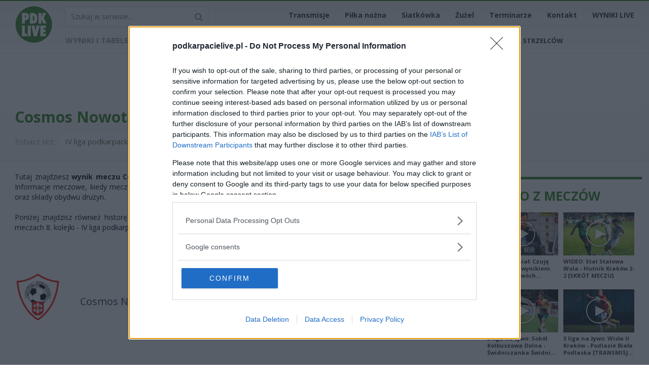

--- FILE ---
content_type: text/html; charset=UTF-8
request_url: https://www.podkarpacielive.pl/mecz/114231,cosmos-nowotaniec-vs-izolator-boguchwala
body_size: 12940
content:
<!DOCTYPE html>
<html lang="pl">
<head>
    <title>Cosmos Nowotaniec - Izolator Boguchwała – wynik, strzelcy, składy, informacje o meczu</title>
    <meta charset="utf-8"/>
    <meta name="description" content="Piłka nożna na Podkarpaciu, siatkówka, żużel, koszykówka - sport na Podkarpaciu. Wyniki, statystyki, strzelcy i analizy meczów. Informacje i relacje, transmisje, relacje na żywo, transfery."/>
    <meta name="keywords" content="piłka nożna, żużel, sport, siatkówka, koszykówka, Podkarpacie, 2 liga, Stal Rzeszów, Stal Mielec, Asseco Resovia, 3 liga grupa IV, 4 liga podkarpacka, transmisje na żywo, relacje live, wyniki piłka podkarpacie, podkarpacki sport, wyniki na żywo, Miasto Szkła Krosno, Developres Rzeszów, SPR Stal Mielec, Wilki Krosno, Siarka Tarnobrzeg, Wisłoka Dębica"/>
	<link rel="canonical" href="https://www.podkarpacielive.pl/mecz/114231,cosmos-nowotaniec-vs-izolator-boguchwala">
	
    <meta name="robots" content="index,follow"/>
    <meta name="google-site-verification" content="kkTxayzaDEL3lzqFnlqPic9IjnGmkguJUwG-h6rOxMQ"/>
    <meta name="viewport" content="width=device-width,initial-scale=1.0"/>
            <link rel="preload"
          href="https://fonts.googleapis.com/css?family=Open+Sans:300,400,600,700,800&subset=latin,latin-ext" as="style"
          onload="this.onload=null;this.rel='stylesheet'">
    <noscript>
        <link rel="stylesheet"
              href="https://fonts.googleapis.com/css?family=Open+Sans:300,400,600,700,800&subset=latin,latin-ext">
    </noscript>
    <link href="/css/bootstrap.min.css" type="text/css" rel="stylesheet"/>
    <link href="/css/styles.min.css?v8" type="text/css" rel="stylesheet"/>
            <script type="text/javascript" src="/js/jquery.js"></script>
    <script>
        // Lazy-load Google Ads scripts
        document.addEventListener('DOMContentLoaded', function () {
            var adsScript = document.createElement('script');
            adsScript.src = "https://pagead2.googlesyndication.com/pagead/js/adsbygoogle.js";
            adsScript.async = true;
            adsScript.onload = function () {
                (adsbygoogle = window.adsbygoogle || []).push({
                    google_ad_client: "ca-pub-6226742185955336",
                    enable_page_level_ads: true
                });
            };
            document.head.appendChild(adsScript);
        });
    </script>

    <!-- InMobi Choice. Consent Manager Tag v3.0 (for TCF 2.2) -->
    <script type="text/javascript" async=true>
        (function () {
            var host = window.location.hostname;
            var element = document.createElement('script');
            var firstScript = document.getElementsByTagName('script')[0];
            var url = 'https://cmp.inmobi.com'
                .concat('/choice/', 'J2khruKrbf5e1', '/', host, '/choice.js?tag_version=V3');
            var uspTries = 0;
            var uspTriesLimit = 3;
            element.async = true;
            element.type = 'text/javascript';
            element.src = url;

            firstScript.parentNode.insertBefore(element, firstScript);

            function makeStub() {
                var TCF_LOCATOR_NAME = '__tcfapiLocator';
                var queue = [];
                var win = window;
                var cmpFrame;

                function addFrame() {
                    var doc = win.document;
                    var otherCMP = !!(win.frames[TCF_LOCATOR_NAME]);

                    if (!otherCMP) {
                        if (doc.body) {
                            var iframe = doc.createElement('iframe');

                            iframe.style.cssText = 'display:none';
                            iframe.name = TCF_LOCATOR_NAME;
                            doc.body.appendChild(iframe);
                        } else {
                            setTimeout(addFrame, 5);
                        }
                    }
                    return !otherCMP;
                }

                function tcfAPIHandler() {
                    var gdprApplies;
                    var args = arguments;

                    if (!args.length) {
                        return queue;
                    } else if (args[0] === 'setGdprApplies') {
                        if (
                            args.length > 3 &&
                            args[2] === 2 &&
                            typeof args[3] === 'boolean'
                        ) {
                            gdprApplies = args[3];
                            if (typeof args[2] === 'function') {
                                args[2]('set', true);
                            }
                        }
                    } else if (args[0] === 'ping') {
                        var retr = {
                            gdprApplies: gdprApplies,
                            cmpLoaded: false,
                            cmpStatus: 'stub'
                        };

                        if (typeof args[2] === 'function') {
                            args[2](retr);
                        }
                    } else {
                        if (args[0] === 'init' && typeof args[3] === 'object') {
                            args[3] = Object.assign(args[3], {
                                tag_version: 'V3'
                            });
                        }
                        queue.push(args);
                    }
                }

                function postMessageEventHandler(event) {
                    var msgIsString = typeof event.data === 'string';
                    var json = {};

                    try {
                        if (msgIsString) {
                            json = JSON.parse(event.data);
                        } else {
                            json = event.data;
                        }
                    } catch (ignore) {
                    }

                    var payload = json.__tcfapiCall;

                    if (payload) {
                        window.__tcfapi(
                            payload.command,
                            payload.version,
                            function (retValue, success) {
                                var returnMsg = {
                                    __tcfapiReturn: {
                                        returnValue: retValue,
                                        success: success,
                                        callId: payload.callId
                                    }
                                };
                                if (msgIsString) {
                                    returnMsg = JSON.stringify(returnMsg);
                                }
                                if (event && event.source && event.source.postMessage) {
                                    event.source.postMessage(returnMsg, '*');
                                }
                            },
                            payload.parameter
                        );
                    }
                }

                while (win) {
                    try {
                        if (win.frames[TCF_LOCATOR_NAME]) {
                            cmpFrame = win;
                            break;
                        }
                    } catch (ignore) {
                    }

                    if (win === window.top) {
                        break;
                    }
                    win = win.parent;
                }
                if (!cmpFrame) {
                    addFrame();
                    win.__tcfapi = tcfAPIHandler;
                    win.addEventListener('message', postMessageEventHandler, false);
                }
            };

            makeStub();

            var uspStubFunction = function () {
                var arg = arguments;
                if (typeof window.__uspapi !== uspStubFunction) {
                    setTimeout(function () {
                        if (typeof window.__uspapi !== 'undefined') {
                            window.__uspapi.apply(window.__uspapi, arg);
                        }
                    }, 500);
                }
            };

            var checkIfUspIsReady = function () {
                uspTries++;
                if (window.__uspapi === uspStubFunction && uspTries < uspTriesLimit) {
                    console.warn('USP is not accessible');
                } else {
                    clearInterval(uspInterval);
                }
            };

            if (typeof window.__uspapi === 'undefined') {
                window.__uspapi = uspStubFunction;
                var uspInterval = setInterval(checkIfUspIsReady, 6000);
            }

        })();
    </script>
    <!-- End InMobi Choice. Consent Manager Tag v3.0 (for TCF 2.2) -->
    <script src="https://cdn.questvert.pl/publishers/9672d247-2679-4667-ac8f-a4279d510d7d/qpscript.js"
            async=""></script>

    <script type="text/javascript" src="https://lib.wtg-ads.com/lib.min.js" defer></script>
    <style type="text/css">
        .wst {
            width: 43px;
            position: absolute;
            top: 11px;
            left: 43px;
        }

        @media all and (max-width: 850px) {
            .wst {
                top: 2px;
                left: 17px;
            }
        }
    </style>
    <!-- Google Tag Manager -->
    <script>
        document.addEventListener("DOMContentLoaded", function () {
            (function (w, d, s, l, i) {
                try {
                    if (!document.querySelector('body div.wrapper div.header div div.tags')) {
                        return;
                    }

                    w[l] = w[l] || [];
                    w[l].push({
                        'gtm.start':
                            new Date().getTime(), event: 'gtm.js'
                    });
                    var f = d.getElementsByTagName(s)[0];
                    if (!f || !f.parentNode) {
                        return;
                    }

                    var j = d.createElement(s), dl = l != 'dataLayer' ? '&l=' + l : '';
                    j.async = true;
                    j.src =
                        'https://www.googletagmanager.com/gtm.js?id=' + i + dl;
                    f.parentNode.insertBefore(j, f);
                } catch (error) {
                }
            })(window, document, 'script', 'dataLayer', 'GTM-P9XPKR3');
        });
    </script>
    <!-- End Google Tag Manager -->
    <script async src="https://securepubads.g.doubleclick.net/tag/js/gpt.js"></script>

</head>


<body >
<!-- Google Tag Manager (noscript) -->
<noscript>
    <iframe src="https://www.googletagmanager.com/ns.html?id=GTM-P9XPKR3"
            height="0" width="0" style="display:none;visibility:hidden"></iframe>
</noscript>
<!-- End Google Tag Manager (noscript) -->

<script type="text/javascript">
    (function (i, s, o, g, r, a, m) {
        i['GoogleAnalyticsObject'] = r;
        i[r] = i[r] || function () {
            (i[r].q = i[r].q || []).push(arguments)
        }, i[r].l = 1 * new Date();
        a = s.createElement(o),
            m = s.getElementsByTagName(o)
                [0];
        a.async = 1;
        a.src = g;
        m.parentNode.insertBefore(a, m)
    })(window, document, 'script', '//www.google-analytics.com/analytics.js', 'ga');

    ga('provide', 'adblockTracker', function (tracker, opts) {
        var ad = document.createElement('ins');
        ad.className = 'AdSense';
        ad.style.display = 'block';
        ad.style.position = 'absolute';
        ad.style.top = '-1px';
        ad.style.height = '1px';
        document.body.appendChild(ad);
        tracker.set('dimension' + opts.dimensionIndex, !ad.clientHeight);
        document.body.removeChild(ad);
    });

    ga('require', 'adblockTracker', {dimensionIndex: 1});
    ga('send', 'pageview');
</script>


<header>
    <div class="gradient">
        <div class="container first">
            <div id="menu_open"><i class="icon-menu"></i></div>
            <div id="logo">
                <a href="https://www.podkarpacielive.pl/" aria-label="Logo">
					<img src="/img/logo.png" alt="PodkarpacieLIVE" width="75" height="75">
                                    </a>
            </div>

            <!-- <img src="/img/wst.png" class="wst"> -->

            <nav id="primary_menu">
                <form id="search" action="/pl/wydarzenia" method="GET">
                    <input name="s" placeholder="Szukaj w serwisie..."/>
                    <button type="submit" aria-label="Wyszukaj"><i class="icon icon-search"></i></button>
                </form>

                <ul>
                    <li><a href="/pl/wydarzenia?tag=transmisje na żywo" aria-label="Transmisje">Transmisje</a></li>
                    <li><a href="/pl/wydarzenia?tag=piłka nożna" aria-label="Piłka nożna">Piłka nożna</a></li>
                    <li><a href="/pl/wydarzenia?tag=siatkówka" aria-label="Siatkówka">Siatkówka</a></li>
                    <li><a href="/pl/wydarzenia?tag=zuzel" aria-label="Żużel">Żużel</a></li>
                    <li><a href="/terminarze/" aria-label="Terminarze">Terminarze</a></li>
                    <li><a href="/pl/kontakt" aria-label="Kontakt">Kontakt</a></li>
                    <li><a href="https://polskieligi.net/" aria-label="WYNIKI LIVE">WYNIKI LIVE</a></li>
                </ul>

                <div class="clear"></div>
                <div class="container container_results">
                    <div class="submenu submenu_results">
                        <p>Wyniki i tabele</p>
                        <ul class="list">
                            <li><a href="/ekstraklasa" aria-label="Ekstraklasa">Ekstraklasa</a></li>
                            <li><a href="/i-liga" aria-label="1 liga">1 liga</a></li>
                            <li><a href="/ii-liga" aria-label="2 liga">2 liga</a></li>
                            <li><a href="/iii-liga-gr-iv" aria-label="3 liga">3 liga</a></li>
                            <li><a href="/iv-liga-podkarpacka" aria-label="4 liga">4 liga</a></li>
                            <li><a href="/debica" aria-label="Dębica">Dębica</a></li>
                            <li><a href="/jaroslaw" aria-label="Jarosław">Jarosław</a></li>
                            <li><a href="/krosno" aria-label="Krosno">Krosno</a></li>
                            <li><a href="/rzeszow" aria-label="Rzeszów">Rzeszów</a></li>
                            <li><a href="/stalowa-wola" aria-label="Stalowa Wola">Stalowa Wola</a></li>
							<li><a href="/centralna-liga-juniorow" aria-label="Centralna Liga Juniorów">CLJ U-19</a></li>
							<li><strong><a href="https://www.podkarpacielive.pl/pl/wydarzenia/48315,najlepsi-strzelcy-od-ekstraklasy-do-klasy-b-sezon-20252026" aria-label="KLASYFIKACJA STRZELCÓW">KLASYFIKACJA STRZELCÓW</a></strong></li>
                        </ul>
                    </div>
                </div>

  
            </nav>

            <div class="clear"></div>
        </div>
    </div>
<script>
document.addEventListener("DOMContentLoaded", function() {
  // Sprawdź capping (24h)
  var lastShown = localStorage.getItem("adblockPopupTime");
  var now = Date.now();
  if (lastShown && now - parseInt(lastShown) < 24 * 60 * 60 * 1000) {
    return; // już pokazano w ciągu 24h
  }

  // Tworzymy wabik
  var bait = document.createElement('div');
  bait.className = "adsbox ads-banner ad-unit ad-slot"; 
  bait.style.width = "1px";
  bait.style.height = "1px";
  bait.style.position = "absolute";
  bait.style.left = "-10000px"; // poza ekranem
  document.body.appendChild(bait);

  setTimeout(function() {
    if (bait.offsetParent === null || bait.offsetHeight === 0) {
      // Poczekaj 5 sekund zanim pokażesz popup
      setTimeout(function() {
        var popup = document.createElement('div');
        popup.innerHTML = `
          <div style="position:fixed; top:0; left:0; width:100%; height:100%;
                      background:rgba(0,0,0,0.7); display:flex; align-items:center; justify-content:center; z-index:9999;">
<div style="background:#fff; padding:30px; max-width:420px; text-align:center; border-radius:16px; box-shadow:0 8px 30px rgba(0,0,0,0.25); font-family:'Open Sans', sans-serif; position:relative;">
            
              
              <!-- Bagniak -->
<img src="/img/bagniak_popup.png" alt="Bagniak" 
                   style="position:absolute; top:100px; right:-30px; width:150px; height:auto; animation:pulse 2s infinite;">



              

              <h2>Hej! 🙈</h2>
              <p>Wykryliśmy, że używasz AdBlocka.<br>
              Wesprzyj nas – wyłącz blokadę reklam, abyśmy mogli dalej rozwijać nasz portal.</p>

              <p style="font-size:14px; margin-top:10px; text-align:left;">
              <strong>Jak to zrobić?</strong><br>
              1️⃣ Kliknij ikonę AdBlocka w prawym <br>górnym rogu przeglądarki.<br>
              2️⃣ Odznacz <em>blokowanie reklamy</em> <br>przy portalu podkarpacielive.pl.<br>
              3️⃣ Odśwież stronę (F5).
              </p>

              <button id="adblockClose" 
                      style="margin-top:15px; padding:10px 20px; background:#c00; color:#fff; border:none; border-radius:4px; cursor:pointer;">
                OK, rozumiem
              </button>
            </div>
          </div>`;
        document.body.appendChild(popup);

        // Zapisz timestamp po zamknięciu
        document.getElementById("adblockClose").onclick = function() {
          localStorage.setItem("adblockPopupTime", Date.now().toString());
          popup.remove();
        };
      }, 5000); // 5 sekund opóźnienia
    }
    bait.remove();
  }, 500);
});
</script>

<style>
	@keyframes pulse {
	  0%, 100% { transform: scale(1); }
	  50%      { transform: scale(1.05); }
	}
	

</style>

</header>

<div class="wrapper">
    <div class="header_banner half" style="margin-top:85px;"><center></center></div>	<!-- 🧪 START CONTENT -->
    
<style>
.match_table td {
    padding: 4px 6px !important;
    font-size: 13px !important;
    line-height: 1.2em !important;
    vertical-align: middle !important;
}
.match_table tr {
    height: 26px !important;
}
.match_table p {
    margin: 0 !important;
    padding: 0 !important;
    line-height: 1.2em !important;
    font-size: 13px !important;
    display: flex;
    align-items: center;
}
.match_table small.comment {
    font-size: 13px !important;
    color: #555;
    display: inline;
    margin-left: 2px;
}

.match_table img {
    width: 14px;
    height: 14px;
    margin: 0 4px 0 0;
    vertical-align: middle;
}
.match_table .second td {
    padding: 4px 6px !important;
}
.match_events {
    margin: 20px 0;
    font-size: 14px;
    line-height: 1.5em;
}
.match_line {
    padding: 4px 0;
    border-bottom: 1px solid #eee;
}
</style>

<div class="header">
    <div class="container">
		<script type="application/ld+json">
		{
		  "@context": "https://schema.org",
		  "@type": "SportsEvent",
		  "name": "Cosmos Nowotaniec vs Izolator Boguchwała",
		  "startDate": "2022-09-17T16:00:00+02:00",
		  "eventStatus": "https://schema.org/EventCompleted",
		  "location": {
		    "@type": "Place",
		    "name": "IV liga podkarpacka"
		  },
		  "homeTeam": {
		    "@type": "SportsTeam",
		    "name": "Cosmos Nowotaniec"
		  },
		  "awayTeam": {
		    "@type": "SportsTeam",
		    "name": "Izolator Boguchwała"
		  },
		  "organizer": {
		    "@type": "SportsOrganization",
		    "name": "IV liga podkarpacka"
		  },
		  "url": "https://www.podkarpacielive.pl/mecz/114231,cosmos-nowotaniec-vs-izolator-boguchwala"
		}
		</script>
		
				    <h1>Cosmos Nowotaniec - Izolator Boguchwała (wynik, strzelcy, składy)</h1>
		        
        <p>
            Zobacz też: <a href="/terminarze/iv-liga-podkarpacka" class="more">IV liga podkarpacka  - terminarz</a> <a href="/statystyki/iv-liga-podkarpacka" class="more">IV liga podkarpacka - tabela/statystyki</a>
        </p>
    </div>
</div>

<div id="content" class="container">

    <div class="row">
        <div class="col-9 col-12-me pr30">

    <p style="text-align: justify">Tutaj znajdziesz <strong>wynik meczu Cosmos Nowotaniec - Izolator Boguchwała</strong> rozegranego w ramach 8. kolejki - IV liga podkarpacka. Informacje meczowe, kiedy mecz Cosmos Nowotaniec - Izolator Boguchwała, a wkrótce także strzelcy bramek, żółte i czerwone kartki oraz składy obydwu drużyn.</p><br>
    <p style="text-align: justify">Poniżej znajdzisz również historę bezpośrednich spotkań <strong>Cosmos Nowotaniec vs. Izolator Boguchwała</strong>, informacje o pozostałych meczach 8. kolejki - IV liga podkarpacka oraz aktualną tabelę rozgrywek.</p><br>

	
            <p class="match_info">
                <b> 8. kolejka - IV liga podkarpacka</b>
                <br /> 2022-09-17, godz. 16:00                                                                            </p>
            <div class="row header_match">
                <div class="col-6 host">
                    <p class="teamName">Cosmos Nowotaniec</p>
                    <img src="/userfiles/arms/CosmosNowotaniec_1750100383.png" alt="" />                    <div class="points">
                        3                            
                        </div>
                </div>
                <div class="col-6 guest">
                    <p class="teamName">Izolator Boguchwała</p>
                    <img src="/userfiles/arms/IzolatorBoguchwala_1750100190.png" alt="" />                    <div class="points">1</div>
                </div>

            </div>
            <div class="fb-like pull-right" data-href="https://www.podkarpacielive.pl/mecz/114231,cosmos-nowotaniec-vs-izolator-boguchwala"
               data-layout="button" data-action="like" data-show-faces="false" data-share="false"></div>
               
			   <div class="match_events">
			   			   </div>
			   
			   

                <div class="below_match_banner half"><center><div ><script async src="//pagead2.googlesyndication.com/pagead/js/adsbygoogle.js"></script>
<!-- Pomiędzy wynikami nowy podkarpacielive -->
<ins class="adsbygoogle"
     style="display:block"
     data-ad-client="ca-pub-6226742185955336"
     data-ad-slot="6399249803"
     data-ad-format="auto"></ins>
<script>
(adsbygoogle = window.adsbygoogle || []).push({});
</script></div><br /></center></div>
                <h2 class="section-header" style="text-transform: none;">Cosmos Nowotaniec - Izolator Boguchwała (historia bezpośrednich spotkań)</h2>
                                

<table class="matchs" style="width: 100%; border-collapse: collapse; margin-bottom: 8px;"><thead><tr style="background-color: #5cb100; color: white;"><th style="text-align: left; padding: 8px 12px;">2025/2026</th><th style="text-align: left; padding: 8px 12px;">IV liga podkarpacka</th><th style="text-align: left; padding: 8px 12px;">Wynik</th></tr></thead><tbody><tr><td style="padding: 6px 12px; text-align: left; white-space: nowrap;">2025-10-12</td><td style="padding: 6px 12px; text-align: left;">Izolator Boguchwała – Cosmos Nowotaniec</td><td style="padding: 6px 12px; text-align: left;"><a href="/mecz/141760,izolator-boguchwala-vs-cosmos-nowotaniec"><b>0 - 3</b></a></td></tr></tbody></table><table class="matchs" style="width: 100%; border-collapse: collapse; margin-bottom: 8px;"><thead><tr style="background-color: #5cb100; color: white;"><th style="text-align: left; padding: 8px 12px;">2024/2025</th><th style="text-align: left; padding: 8px 12px;">IV liga podkarpacka</th><th style="text-align: left; padding: 8px 12px;">Wynik</th></tr></thead><tbody><tr><td style="padding: 6px 12px; text-align: left; white-space: nowrap;">2025-04-27</td><td style="padding: 6px 12px; text-align: left;">Izolator Boguchwała – Cosmos Nowotaniec</td><td style="padding: 6px 12px; text-align: left;"><a href="/mecz/135963,izolator-boguchwala-vs-cosmos-nowotaniec"><b>3 - 1</b></a></td></tr><tr><td style="padding: 6px 12px; text-align: left; white-space: nowrap;">2024-09-21</td><td style="padding: 6px 12px; text-align: left;">Cosmos Nowotaniec – Izolator Boguchwała</td><td style="padding: 6px 12px; text-align: left;"><a href="/mecz/131988,cosmos-nowotaniec-vs-izolator-boguchwala"><b>4 - 3</b></a></td></tr></tbody></table><table class="matchs" style="width: 100%; border-collapse: collapse; margin-bottom: 8px;"><thead><tr style="background-color: #5cb100; color: white;"><th style="text-align: left; padding: 8px 12px;">2023/2024</th><th style="text-align: left; padding: 8px 12px;">IV liga podkarpacka</th><th style="text-align: left; padding: 8px 12px;">Wynik</th></tr></thead><tbody><tr><td style="padding: 6px 12px; text-align: left; white-space: nowrap;">2024-06-15</td><td style="padding: 6px 12px; text-align: left;">Cosmos Nowotaniec – Izolator Boguchwała</td><td style="padding: 6px 12px; text-align: left;"><a href="/mecz/127381,cosmos-nowotaniec-vs-izolator-boguchwala"><b>3 - 1</b></a></td></tr><tr><td style="padding: 6px 12px; text-align: left; white-space: nowrap;">2023-11-18</td><td style="padding: 6px 12px; text-align: left;">Izolator Boguchwała – Cosmos Nowotaniec</td><td style="padding: 6px 12px; text-align: left;"><a href="/mecz/123383,izolator-boguchwala-vs-cosmos-nowotaniec"><b>1 - 2</b></a></td></tr></tbody></table><table class="matchs" style="width: 100%; border-collapse: collapse; margin-bottom: 8px;"><thead><tr style="background-color: #5cb100; color: white;"><th style="text-align: left; padding: 8px 12px;">2022/2023</th><th style="text-align: left; padding: 8px 12px;">IV liga podkarpacka</th><th style="text-align: left; padding: 8px 12px;">Wynik</th></tr></thead><tbody><tr><td style="padding: 6px 12px; text-align: left; white-space: nowrap;">2023-04-28</td><td style="padding: 6px 12px; text-align: left;">Izolator Boguchwała – Cosmos Nowotaniec</td><td style="padding: 6px 12px; text-align: left;"><a href="/mecz/118071,izolator-boguchwala-vs-cosmos-nowotaniec"><b>0 - 0</b></a></td></tr><tr><td style="padding: 6px 12px; text-align: left; white-space: nowrap;">2022-09-17</td><td style="padding: 6px 12px; text-align: left;">Cosmos Nowotaniec – Izolator Boguchwała</td><td style="padding: 6px 12px; text-align: left;"><a href="/mecz/114231,cosmos-nowotaniec-vs-izolator-boguchwala"><b>3 - 1</b></a></td></tr></tbody></table>

                <h2 class="section-header" style="text-transform: none;">IV liga podkarpacka: inne mecze tej kolejki</h2>
                                <table class="terminarz">
                    <tbody>
                                                <tr>
                            <td> Sokół Nisko</td>
                            <td>
                                <a href="/mecz/114229,sokol-nisko-vs-stal-lancut">
                                                                                                            0 - 4                                                                                                        </a>
                                                            </td>

                            <td>Stal Łańcut</td>
                            <td>

                                
                                <a href="/analizy/114229,sokol-nisko-vs-stal-lancut?sezon=17"
                                 title="analiza">
                                 <img src="/img/stat_ico.png">
                             </a>

                         </td>

                         
                     </tr>
                                             <tr>
                            <td> Igloopol Dębica</td>
                            <td>
                                <a href="/mecz/114224,igloopol-debica-vs-stal-ii-rzeszow">
                                                                                                            1 - 2                                                                                                        </a>
                                                            </td>

                            <td>Stal II Rzeszów</td>
                            <td>

                                
                                <a href="/analizy/114224,igloopol-debica-vs-stal-ii-rzeszow?sezon=17"
                                 title="analiza">
                                 <img src="/img/stat_ico.png">
                             </a>

                         </td>

                         
                     </tr>
                                             <tr>
                            <td> Lechia Sędziszów Małopolski</td>
                            <td>
                                <a href="/mecz/114225,lechia-sedziszow-malopolski-vs-wolczanka-wolka-pelkinska">
                                                                                                            2 - 1                                                                                                        </a>
                                                            </td>

                            <td>Wólczanka Wólka Pełkińska</td>
                            <td>

                                
                                <a href="/analizy/114225,lechia-sedziszow-malopolski-vs-wolczanka-wolka-pelkinska?sezon=17"
                                 title="analiza">
                                 <img src="/img/stat_ico.png">
                             </a>

                         </td>

                         
                     </tr>
                                             <tr>
                            <td> Wisłok Wiśniowa</td>
                            <td>
                                <a href="/mecz/114226,wislok-wisniowa-vs-korona-rzeszow">
                                                                                                            1 - 0                                                                                                        </a>
                                                            </td>

                            <td>Korona Rzeszów</td>
                            <td>

                                
                                <a href="/analizy/114226,wislok-wisniowa-vs-korona-rzeszow?sezon=17"
                                 title="analiza">
                                 <img src="/img/stat_ico.png">
                             </a>

                         </td>

                         
                     </tr>
                                             <tr>
                            <td> Karpaty Krosno</td>
                            <td>
                                <a href="/mecz/114230,karpaty-krosno-vs-glogovia-glogow-malopolski">
                                                                                                            0 - 0                                                                                                        </a>
                                                            </td>

                            <td>Głogovia Głogów Małopolski</td>
                            <td>

                                
                                <a href="/analizy/114230,karpaty-krosno-vs-glogovia-glogow-malopolski?sezon=17"
                                 title="analiza">
                                 <img src="/img/stat_ico.png">
                             </a>

                         </td>

                         
                     </tr>
                                             <tr>
                            <td> Cosmos Nowotaniec</td>
                            <td>
                                <a href="/mecz/114231,cosmos-nowotaniec-vs-izolator-boguchwala">
                                                                                                            3 - 1                                                                                                        </a>
                                                            </td>

                            <td>Izolator Boguchwała</td>
                            <td>

                                
                                <a href="/analizy/114231,cosmos-nowotaniec-vs-izolator-boguchwala?sezon=17"
                                 title="analiza">
                                 <img src="/img/stat_ico.png">
                             </a>

                         </td>

                         
                     </tr>
                                             <tr>
                            <td> LKS Skołoszów</td>
                            <td>
                                <a href="/mecz/114232,lks-skoloszow-vs-legion-pilzno">
                                                                                                            1 - 5                                                                                                        </a>
                                                            </td>

                            <td>Legion Pilzno</td>
                            <td>

                                
                                <a href="/analizy/114232,lks-skoloszow-vs-legion-pilzno?sezon=17"
                                 title="analiza">
                                 <img src="/img/stat_ico.png">
                             </a>

                         </td>

                         
                     </tr>
                                             <tr>
                            <td> Stal II Mielec</td>
                            <td>
                                <a href="/mecz/114227,stal-ii-mielec-vs-polonia-przemysl">
                                                                                                            2 - 0                                                                                                        </a>
                                                            </td>

                            <td>Polonia Przemyśl</td>
                            <td>

                                
                                <a href="/analizy/114227,stal-ii-mielec-vs-polonia-przemysl?sezon=17"
                                 title="analiza">
                                 <img src="/img/stat_ico.png">
                             </a>

                         </td>

                         
                     </tr>
                                             <tr>
                            <td> Sokół Kolbuszowa Dolna</td>
                            <td>
                                <a href="/mecz/114228,sokol-kolbuszowa-dolna-vs-jks-jaroslaw">
                                                                                                            1 - 0                                                                                                        </a>
                                                            </td>

                            <td>JKS Jarosław</td>
                            <td>

                                
                                <a href="/analizy/114228,sokol-kolbuszowa-dolna-vs-jks-jaroslaw?sezon=17"
                                 title="analiza">
                                 <img src="/img/stat_ico.png">
                             </a>

                         </td>

                         
                     </tr>
                                      </tbody>
             </table>
             			 			     <h2 class="section-header" style="text-transform: none;">IV liga podkarpacka - aktualna tabela
			         <a href="/widgetmodal?season=17&leauge=11" class="pull-right btn" data-toggle="modal" data-target="#modal_widget">Umieść na swojej stronie</a></h2>
			     

<script>
(function() {
    // tylko raz – jeśli mobile i brak parametru
    if (window.innerWidth <= 700 && window.location.href.indexOf('mobile=1') === -1) {
        var url = new URL(window.location.href);
        url.searchParams.set('mobile', '1');
        window.location.replace(url.toString());
    }
})();
</script>

<table class="statystyki">
    <thead>
    <tr>
        <th>Lp.</th>
        <th>Drużyna</th>
        <th>M</th>
        <th>Pkt</th>
        <th>Z</th>
        <th>R</th>
        <th>P</th>
        <th>Bz</th>
        <th>Bs</th>
                    <th>RB</th>
            <th>Forma</th>
            </tr>
    </thead>
    <tbody>
    
        <tr class="awans">
            <td>1</td>
            <td>
                <a href="/statystyki/113,cosmos-nowotaniec?sezon=17">
                    Cosmos Nowotaniec                </a>
            </td>
            <td>34</td>
            <td>85</td>
            <td>27</td>
            <td>4</td>
            <td>3</td>
            <td>102</td>
            <td>32</td>
                            <td>70</td>
                <td>
                    <span class="condition-3"></span><span class="condition-3"></span><span class="condition-3"></span><span class="condition-3"></span><span class="condition-3"></span><span class="condition-3"></span><span class="condition-3"></span><span class="condition-3"></span>                </td>
                    </tr>
        
        <tr >
            <td>2</td>
            <td>
                <a href="/statystyki/44,karpaty-krosno?sezon=17">
                    Karpaty Krosno                </a>
            </td>
            <td>34</td>
            <td>82</td>
            <td>25</td>
            <td>7</td>
            <td>2</td>
            <td>100</td>
            <td>28</td>
                            <td>72</td>
                <td>
                    <span class="condition-3"></span><span class="condition-3"></span><span class="condition-3"></span><span class="condition-1"></span><span class="condition-3"></span><span class="condition-3"></span><span class="condition-3"></span><span class="condition-1"></span>                </td>
                    </tr>
        
        <tr >
            <td>3</td>
            <td>
                <a href="/statystyki/103,stal-lancut?sezon=17">
                    Stal Łańcut                </a>
            </td>
            <td>34</td>
            <td>67</td>
            <td>20</td>
            <td>7</td>
            <td>7</td>
            <td>67</td>
            <td>39</td>
                            <td>28</td>
                <td>
                    <span class="condition-3"></span><span class="condition-1"></span><span class="condition-3"></span><span class="condition-3"></span><span class="condition-0"></span><span class="condition-0"></span><span class="condition-3"></span><span class="condition-0"></span>                </td>
                    </tr>
        
        <tr >
            <td>4</td>
            <td>
                <a href="/statystyki/129,sokol-kolbuszowa-dolna?sezon=17">
                    Sokół Kolbuszowa Dolna                </a>
            </td>
            <td>34</td>
            <td>64</td>
            <td>20</td>
            <td>4</td>
            <td>10</td>
            <td>72</td>
            <td>45</td>
                            <td>27</td>
                <td>
                    <span class="condition-3"></span><span class="condition-3"></span><span class="condition-3"></span><span class="condition-3"></span><span class="condition-3"></span><span class="condition-3"></span><span class="condition-3"></span><span class="condition-1"></span>                </td>
                    </tr>
        
        <tr >
            <td>5</td>
            <td>
                <a href="/statystyki/60,jks-jaroslaw?sezon=17">
                    JKS Jarosław                </a>
            </td>
            <td>34</td>
            <td>63</td>
            <td>19</td>
            <td>6</td>
            <td>9</td>
            <td>70</td>
            <td>34</td>
                            <td>36</td>
                <td>
                    <span class="condition-1"></span><span class="condition-1"></span><span class="condition-0"></span><span class="condition-0"></span><span class="condition-3"></span><span class="condition-3"></span><span class="condition-0"></span><span class="condition-1"></span>                </td>
                    </tr>
        
        <tr >
            <td>6</td>
            <td>
                <a href="/statystyki/43,izolator-boguchwala?sezon=17">
                    Izolator Boguchwała                </a>
            </td>
            <td>34</td>
            <td>60</td>
            <td>16</td>
            <td>12</td>
            <td>6</td>
            <td>56</td>
            <td>28</td>
                            <td>28</td>
                <td>
                    <span class="condition-1"></span><span class="condition-3"></span><span class="condition-1"></span><span class="condition-3"></span><span class="condition-3"></span><span class="condition-3"></span><span class="condition-0"></span><span class="condition-1"></span>                </td>
                    </tr>
        
        <tr >
            <td>7</td>
            <td>
                <a href="/statystyki/67,legion-pilzno?sezon=17">
                    Legion Pilzno                </a>
            </td>
            <td>34</td>
            <td>58</td>
            <td>18</td>
            <td>4</td>
            <td>12</td>
            <td>56</td>
            <td>42</td>
                            <td>14</td>
                <td>
                    <span class="condition-3"></span><span class="condition-0"></span><span class="condition-3"></span><span class="condition-3"></span><span class="condition-0"></span><span class="condition-3"></span><span class="condition-0"></span><span class="condition-1"></span>                </td>
                    </tr>
        
        <tr >
            <td>8</td>
            <td>
                <a href="/statystyki/104,stal-ii-rzeszow?sezon=17">
                    Stal II Rzeszów                </a>
            </td>
            <td>34</td>
            <td>52</td>
            <td>16</td>
            <td>4</td>
            <td>14</td>
            <td>71</td>
            <td>45</td>
                            <td>26</td>
                <td>
                    <span class="condition-0"></span><span class="condition-3"></span><span class="condition-0"></span><span class="condition-1"></span><span class="condition-3"></span><span class="condition-0"></span><span class="condition-3"></span><span class="condition-3"></span>                </td>
                    </tr>
        
        <tr >
            <td>9</td>
            <td>
                <a href="/statystyki/71,wislok-wisniowa?sezon=17">
                    Wisłok Wiśniowa                </a>
            </td>
            <td>34</td>
            <td>48</td>
            <td>14</td>
            <td>6</td>
            <td>14</td>
            <td>47</td>
            <td>54</td>
                            <td>-7</td>
                <td>
                    <span class="condition-0"></span><span class="condition-0"></span><span class="condition-3"></span><span class="condition-0"></span><span class="condition-3"></span><span class="condition-3"></span><span class="condition-0"></span><span class="condition-0"></span>                </td>
                    </tr>
        
        <tr >
            <td>10</td>
            <td>
                <a href="/statystyki/350,glogovia-glogow-malopolski?sezon=17">
                    Głogovia Głogów Małopolski                </a>
            </td>
            <td>34</td>
            <td>47</td>
            <td>12</td>
            <td>11</td>
            <td>11</td>
            <td>54</td>
            <td>42</td>
                            <td>12</td>
                <td>
                    <span class="condition-3"></span><span class="condition-1"></span><span class="condition-3"></span><span class="condition-0"></span><span class="condition-3"></span><span class="condition-0"></span><span class="condition-3"></span><span class="condition-1"></span>                </td>
                    </tr>
        
        <tr >
            <td>11</td>
            <td>
                <a href="/statystyki/66,polonia-przemysl?sezon=17">
                    Polonia Przemyśl                </a>
            </td>
            <td>34</td>
            <td>45</td>
            <td>11</td>
            <td>12</td>
            <td>11</td>
            <td>56</td>
            <td>63</td>
                            <td>-7</td>
                <td>
                    <span class="condition-0"></span><span class="condition-1"></span><span class="condition-1"></span><span class="condition-0"></span><span class="condition-3"></span><span class="condition-0"></span><span class="condition-0"></span><span class="condition-3"></span>                </td>
                    </tr>
        
        <tr >
            <td>12</td>
            <td>
                <a href="/statystyki/59,igloopol-debica?sezon=17">
                    Igloopol Dębica                </a>
            </td>
            <td>34</td>
            <td>37</td>
            <td>10</td>
            <td>7</td>
            <td>17</td>
            <td>57</td>
            <td>82</td>
                            <td>-25</td>
                <td>
                    <span class="condition-1"></span><span class="condition-0"></span><span class="condition-0"></span><span class="condition-3"></span><span class="condition-0"></span><span class="condition-0"></span><span class="condition-3"></span><span class="condition-0"></span>                </td>
                    </tr>
        
        <tr >
            <td>13</td>
            <td>
                <a href="/statystyki/133,lechia-sedziszow-malopolski?sezon=17">
                    Lechia Sędziszów Małopolski                </a>
            </td>
            <td>34</td>
            <td>37</td>
            <td>9</td>
            <td>10</td>
            <td>15</td>
            <td>33</td>
            <td>61</td>
                            <td>-28</td>
                <td>
                    <span class="condition-3"></span><span class="condition-0"></span><span class="condition-0"></span><span class="condition-0"></span><span class="condition-0"></span><span class="condition-3"></span><span class="condition-3"></span><span class="condition-3"></span>                </td>
                    </tr>
        
        <tr >
            <td>14</td>
            <td>
                <a href="/statystyki/98,korona-rzeszow?sezon=17">
                    Korona Rzeszów                </a>
            </td>
            <td>34</td>
            <td>32</td>
            <td>9</td>
            <td>5</td>
            <td>20</td>
            <td>43</td>
            <td>71</td>
                            <td>-28</td>
                <td>
                    <span class="condition-0"></span><span class="condition-0"></span><span class="condition-0"></span><span class="condition-3"></span><span class="condition-0"></span><span class="condition-0"></span><span class="condition-1"></span><span class="condition-1"></span>                </td>
                    </tr>
        
        <tr class="spadek">
            <td>15</td>
            <td>
                <a href="/statystyki/68,sokol-nisko?sezon=17">
                    Sokół Nisko                </a>
            </td>
            <td>34</td>
            <td>26</td>
            <td>7</td>
            <td>5</td>
            <td>22</td>
            <td>33</td>
            <td>78</td>
                            <td>-45</td>
                <td>
                    <span class="condition-0"></span><span class="condition-0"></span><span class="condition-0"></span><span class="condition-3"></span><span class="condition-0"></span><span class="condition-1"></span><span class="condition-1"></span><span class="condition-0"></span>                </td>
                    </tr>
        
        <tr class="spadek">
            <td>16</td>
            <td>
                <a href="/statystyki/132,stal-ii-mielec?sezon=17">
                    Stal II Mielec                </a>
            </td>
            <td>34</td>
            <td>23</td>
            <td>7</td>
            <td>2</td>
            <td>25</td>
            <td>37</td>
            <td>81</td>
                            <td>-44</td>
                <td>
                    <span class="condition-0"></span><span class="condition-3"></span><span class="condition-0"></span><span class="condition-0"></span><span class="condition-0"></span><span class="condition-0"></span><span class="condition-0"></span><span class="condition-1"></span>                </td>
                    </tr>
        
        <tr class="spadek">
            <td>17</td>
            <td>
                <a href="/statystyki/240,wolczanka-wolka-pelkinska?sezon=17">
                    Wólczanka Wólka Pełkińska                </a>
            </td>
            <td>34</td>
            <td>20</td>
            <td>4</td>
            <td>8</td>
            <td>22</td>
            <td>44</td>
            <td>91</td>
                            <td>-47</td>
                <td>
                    <span class="condition-1"></span><span class="condition-3"></span><span class="condition-3"></span><span class="condition-0"></span><span class="condition-0"></span><span class="condition-1"></span><span class="condition-0"></span><span class="condition-1"></span>                </td>
                    </tr>
        
        <tr class="spadek">
            <td>18</td>
            <td>
                <a href="/statystyki/150,lks-skoloszow?sezon=17">
                    LKS Skołoszów                </a>
            </td>
            <td>34</td>
            <td>13</td>
            <td>3</td>
            <td>4</td>
            <td>27</td>
            <td>24</td>
            <td>106</td>
                            <td>-82</td>
                <td>
                    <span class="condition-0"></span><span class="condition-0"></span><span class="condition-0"></span><span class="condition-0"></span><span class="condition-0"></span><span class="condition-0"></span><span class="condition-0"></span><span class="condition-1"></span>                </td>
                    </tr>
            </tbody>
    <tfoot>
    <tr>
        <td colspan="11">
            <b>M</b> - mecze, <b>Pkt</b> - zdobyte punkty, <b>Z</b> - zwycięstwa, <b>R</b> - remisy,
            <b>P</b> - porażki, <b>Bz</b> - bramki zdobyte, <b>Bs</b> - bramki stracone
                            , <b>RB</b> = Bz-Bs
                <span class="condition-3"></span> - zwycięstwo,
                <span class="condition-1"></span> - remis,
                <span class="condition-0"></span> - porażka
                    </td>
    </tr>
    </tfoot>
</table>
			 			 
			 	<div class="match_description_extra">
    <h2>Mecz Cosmos Nowotaniec - Izolator Boguchwała (IV liga podkarpacka)</h2><br>

    <p style="text-align: justify;">Spotkanie pomiędzy <strong>Cosmos Nowotaniec i Izolator Boguchwała</strong> rozegrane zostanie w ramach IV liga podkarpacka (8. kolejki - IV liga podkarpacka).</p><br>

    <p style="text-align: justify;">Na stronie <strong>PodkarpacieLive.pl</strong> znajdziesz <strong>wynik meczu, strzelców bramek, kartki, składy, statystyki i informacje o przebiegu spotkania</strong>. To kompletne źródło danych dla kibiców i pasjonatów lokalnej piłki nożnej. Jeżeli aktualnie nie widzisz tutaj danych z pewnością pracujemy nad tym żeby je uzupełnić.</p><br>

    <h2>Wynik meczu Cosmos Nowotaniec vs Izolator Boguchwała</h2><br>
    <p style="text-align: justify;">Po zakończeniu spotkania automatycznie publikujemy <strong>oficjalny wynik spotkania</strong>, a także dane meczowe, jeśli są dostępne.</p><br>

    <p style="text-align: justify;">Pełny harmonogram rozgrywek dostępny jest tutaj: <strong><a href="/terminarze/iv-liga-podkarpacka">IV liga podkarpacka - terminarz</a></strong>.</p><br>

    <h2>Informacje o składach i strzelcach</h2><br>
    <p style="text-align: justify;">W miarę dostępności danych, publikujemy <strong>składy wyjściowe, rezerwowych, zmiany oraz listę strzelców bramek</strong>. Informacje te aktualizujemy zależnie od poziomu ligi i dostępnych źródeł.</p><br>

    <h2>Śledź mecze swojej drużyny</h2><br>
    <p style="text-align: justify;">Jeśli jesteś kibicem klubu Cosmos Nowotaniec lub Izolator Boguchwała – zaglądaj tutaj częściej. Nasz serwis regularnie dostarcza informacje o <strong>terminach meczów, wynikach, transferach i newsach klubowych</strong>.</p><br>

    <p style="text-align: justify;">PodkarpacieLive.pl to największa baza <strong>meczów lokalnych drużyn piłkarskich</strong> w województwie. Sprawdź nasze relacje, śledź ulubioną ligę i bądź na bieżąco z wydarzeniami z boisk!</p><br>
</div>


					 
             
            </div>
			
			
            
<div class="sidebar col-3 col-hidden-me">

    <div class="right_top_banner half"><center></center></div>
    <h3 class="section-header">Wideo z meczów </h3>

    <div class="tiles outer small row">
                        <div class="col-6">
            <article>
                <a class="img yt" href="/pl/wydarzenia/49081,maciej-musial-czuje-zawod-tym-wynikiem-to-strata-dwoch-punktow">
                <img class="yt" src="/icon/stal-resovia-31-10-2025-229_400_94909.jpg" alt="Maciej Musiał: Czuję zawód tym wynikiem. To strata dwóch punktów" loading="lazy"/>
                </a>
                <div class="desc">
                    <a href="/pl/wydarzenia/49081,maciej-musial-czuje-zawod-tym-wynikiem-to-strata-dwoch-punktow" aria-label="Maciej Musiał: Czuję zawód tym wynikiem. To strata dwóch punktów">
                        <p class="title">Maciej Musiał: Czuję zawód tym wynikiem. To strata dwóch punktów</p>
                    </a>
                </div>
            </article>
        </div>

                        <div class="col-6">
            <article>
                <a class="img yt" href="/pl/wydarzenia/49083,wideo-stal-stalowa-wola---hutnik-krakow-2-2-skrot-meczu">
                <img class="yt" src="/icon/stal-stalowa_400_94912.jpg" alt="WIDEO: Stal Stalowa Wola - Hutnik Kraków 2-2 [SKRÓT MECZU]" loading="lazy"/>
                </a>
                <div class="desc">
                    <a href="/pl/wydarzenia/49083,wideo-stal-stalowa-wola---hutnik-krakow-2-2-skrot-meczu" aria-label="WIDEO: Stal Stalowa Wola - Hutnik Kraków 2-2 [SKRÓT MECZU]">
                        <p class="title">WIDEO: Stal Stalowa Wola - Hutnik Kraków 2-2 [SKRÓT MECZU]</p>
                    </a>
                </div>
            </article>
        </div>

                        <div class="col-6">
            <article>
                <a class="img yt" href="/pl/wydarzenia/49084,3-liga-na-zywo-sokol-kolbuszowa-dolna---swidniczanka-swidnik-transmisja-wideo">
                <img class="yt" src="/icon/568640739_1419856813476688_5993297669448745381_n_400_94911.jpg" alt="3 liga na żywo: Sokół Kolbuszowa Dolna - Świdniczanka Świdnik [TRANSMISJA WIDEO]" loading="lazy"/>
                </a>
                <div class="desc">
                    <a href="/pl/wydarzenia/49084,3-liga-na-zywo-sokol-kolbuszowa-dolna---swidniczanka-swidnik-transmisja-wideo" aria-label="3 liga na żywo: Sokół Kolbuszowa Dolna - Świdniczanka Świdnik [TRANSMISJA WIDEO]">
                        <p class="title">3 liga na żywo: Sokół Kolbuszowa Dolna - Świdniczanka Świdnik [TRANSMISJA WIDEO]</p>
                    </a>
                </div>
            </article>
        </div>

                        <div class="col-6">
            <article>
                <a class="img yt" href="/pl/wydarzenia/49079,3-liga-na-zywo-wisla-ii-krakow---podlasie-biala-podlaska-transmisja-wideo">
                <img class="yt" src="/icon/wisla_krakow-3_400_94908.jpg" alt="3 liga na żywo: Wisła II Kraków - Podlasie Biała Podlaska [TRANSMISJA WIDEO]" loading="lazy"/>
                </a>
                <div class="desc">
                    <a href="/pl/wydarzenia/49079,3-liga-na-zywo-wisla-ii-krakow---podlasie-biala-podlaska-transmisja-wideo" aria-label="3 liga na żywo: Wisła II Kraków - Podlasie Biała Podlaska [TRANSMISJA WIDEO]">
                        <p class="title">3 liga na żywo: Wisła II Kraków - Podlasie Biała Podlaska [TRANSMISJA WIDEO]</p>
                    </a>
                </div>
            </article>
        </div>

                        <div class="col-6">
            <article>
                <a class="img yt" href="/pl/wydarzenia/49078,4-liga-na-zywo-igloopol-debica---izolator-boguchwala-transmisja-wideo">
                <img class="yt" src="/icon/igloopol-debica_400_94906.jpg" alt="4 liga na żywo: Igloopol Dębica - Izolator Boguchwała [TRANSMISJA WIDEO]" loading="lazy"/>
                </a>
                <div class="desc">
                    <a href="/pl/wydarzenia/49078,4-liga-na-zywo-igloopol-debica---izolator-boguchwala-transmisja-wideo" aria-label="4 liga na żywo: Igloopol Dębica - Izolator Boguchwała [TRANSMISJA WIDEO]">
                        <p class="title">4 liga na żywo: Igloopol Dębica - Izolator Boguchwała [TRANSMISJA WIDEO]</p>
                    </a>
                </div>
            </article>
        </div>

                        <div class="col-6">
            <article>
                <a class="img yt" href="/pl/wydarzenia/49069,3-liga-na-zywo-cracovia-ii---siarka-tarnobrzeg-transmisja-wideo">
                <img class="yt" src="/icon/siarka-tarnobrzeg_400_94894.jpg" alt="3 liga na żywo: Cracovia II - Siarka Tarnobrzeg [TRANSMISJA WIDEO]" loading="lazy"/>
                </a>
                <div class="desc">
                    <a href="/pl/wydarzenia/49069,3-liga-na-zywo-cracovia-ii---siarka-tarnobrzeg-transmisja-wideo" aria-label="3 liga na żywo: Cracovia II - Siarka Tarnobrzeg [TRANSMISJA WIDEO]">
                        <p class="title">3 liga na żywo: Cracovia II - Siarka Tarnobrzeg [TRANSMISJA WIDEO]</p>
                    </a>
                </div>
            </article>
        </div>

        
        <a href="/search.html?search_text=[youtube]&action=y" class="more" aria-label="Zobacz resztę wideo z meczów">
            Zobacz resztę wideo z meczów
        </a>
    </div>


    <h2  class="section-header">Zdjęcia z meczów </h2>

    <div class="tiles outer small row">
                        <div class="col-6">
            <article>
                <a class="img" href="/pl/wydarzenia/49059,wstepna-koncepcja-modernizacji-stadionu-igloopolu-debica-zdjecia">
                    <img src="/icon/stadionm_200_94885.jpg" alt="Nowoczesny stadion Igloopolu. Wstępna koncepcja modernizacji [ZDJĘCIA]" loading="lazy"/>
                </a>
                <div class="desc">
                    <a href="/pl/wydarzenia/49059,wstepna-koncepcja-modernizacji-stadionu-igloopolu-debica-zdjecia"><p class="title" aria-label="Wstępna koncepcja modernizacji stadionu Igloopolu Dębica [ZDJĘCIA]">Wstępna koncepcja modernizacji stadionu Igloopolu Dębica [ZDJĘCIA]</p></a>
                </div>
            </article>
        </div>
                        <div class="col-6">
            <article>
                <a class="img" href="/pl/wydarzenia/48805,fotogaleria-polska---holandia-0-0-zdjecia">
                    <img src="/icon/20251024_polned_019_200_94480.jpg" alt="FOTOGALERIA: Polska - Holandia 0-0 [ZDJĘCIA]" loading="lazy"/>
                </a>
                <div class="desc">
                    <a href="/pl/wydarzenia/48805,fotogaleria-polska---holandia-0-0-zdjecia"><p class="title" aria-label="FOTOGALERIA: Polska - Holandia 0-0 [ZDJĘCIA]">FOTOGALERIA: Polska - Holandia 0-0 [ZDJĘCIA]</p></a>
                </div>
            </article>
        </div>
                        <div class="col-6">
            <article>
                <a class="img" href="/pl/wydarzenia/48406,fotogaleria-arka-gdynia---motor-lublin-1-0-zdjecia">
                    <img src="/icon/arka-gdynia---motor-lublin97_200_93997.jpg" alt="FOTOGALERIA: Arka Gdynia - Motor Lublin 1-0 [ZDJĘCIA]" loading="lazy"/>
                </a>
                <div class="desc">
                    <a href="/pl/wydarzenia/48406,fotogaleria-arka-gdynia---motor-lublin-1-0-zdjecia"><p class="title" aria-label="FOTOGALERIA: Arka Gdynia - Motor Lublin 1-0 [ZDJĘCIA]">FOTOGALERIA: Arka Gdynia - Motor Lublin 1-0 [ZDJĘCIA]</p></a>
                </div>
            </article>
        </div>
                        <div class="col-6">
            <article>
                <a class="img" href="/pl/wydarzenia/48340,fotogaleria-cosmos-nowotaniec---stal-gorzyce-2-1-zdjecia">
                    <img src="/icon/cosmos-nowotaniec-stal-gorzyce_200_93800.jpg" alt="FOTOGALERIA: Cosmos Nowotaniec - Stal Gorzyce 2-1 [ZDJĘCIA]" loading="lazy"/>
                </a>
                <div class="desc">
                    <a href="/pl/wydarzenia/48340,fotogaleria-cosmos-nowotaniec---stal-gorzyce-2-1-zdjecia"><p class="title" aria-label="FOTOGALERIA: Cosmos Nowotaniec - Stal Gorzyce 2-1 [ZDJĘCIA]">FOTOGALERIA: Cosmos Nowotaniec - Stal Gorzyce 2-1 [ZDJĘCIA]</p></a>
                </div>
            </article>
        </div>
                        <div class="col-6">
            <article>
                <a class="img" href="/pl/wydarzenia/46590,wolf-girls-podprowadzajace-cellfast-wilkow-krosno-na-sezon-2025-zdjecia">
                    <img src="/icon/wolf-girls-wilki-krosno3_200_91836.jpg" alt="Wolf Girls. Podprowadzające Wilków Krosno na sezon 2025 [ZDJĘCIA]" loading="lazy"/>
                </a>
                <div class="desc">
                    <a href="/pl/wydarzenia/46590,wolf-girls-podprowadzajace-cellfast-wilkow-krosno-na-sezon-2025-zdjecia"><p class="title" aria-label="Wolf Girls. Podprowadzające Cellfast Wilków Krosno na sezon 2025 [ZDJĘCIA]">Wolf Girls. Podprowadzające Cellfast Wilków Krosno na sezon 2025 [ZDJĘCIA]</p></a>
                </div>
            </article>
        </div>
                        <div class="col-6">
            <article>
                <a class="img" href="/pl/wydarzenia/45073,stadion-resovii-rozebrany-wkrotce-ruszy-budowa-nowego-zdjecia">
                    <img src="/icon/rozbiorka-stadion-resovii_200_90254.jpg" alt="Stadion Resovii rozebrany. Wkrótce ruszy budowa nowego [ZDJĘCIA]" loading="lazy"/>
                </a>
                <div class="desc">
                    <a href="/pl/wydarzenia/45073,stadion-resovii-rozebrany-wkrotce-ruszy-budowa-nowego-zdjecia"><p class="title" aria-label="Stadion Resovii rozebrany. Wkrótce ruszy budowa nowego [ZDJĘCIA]">Stadion Resovii rozebrany. Wkrótce ruszy budowa nowego [ZDJĘCIA]</p></a>
                </div>
            </article>
        </div>
        
        <a href="/search.html?search_text=zdj%C4%99cia&action=foto" class="more" aria-label="Więcej zdjęć">Więcej zdjęć</a>
    </div>

    <div class="right_banner half"><center></center></div>
    <h3 class="section-header">PDK LIVE NA FB</h3>
    <div class="fb-page" data-href="https://www.facebook.com/podkarpacielive" data-width="300" data-height="600" data-hide-cover="false" data-show-facepile="true" data-show-posts="true"><div class="fb-xfbml-parse-ignore"><blockquote cite="https://www.facebook.com/podkarpacielive"><a href="https://www.facebook.com/podkarpacielive" aria-label="PodkarpacieLIVE">PodkarpacieLIVE</a></blockquote></div></div>
    <br />
  

    <script type="text/javascript">
        window.___gcfg = {lang: 'pl'};
        (function() {
            var po = document.createElement('script'); po.type = 'text/javascript'; po.async = true;
            po.src = 'https://apis.google.com/js/platform.js';
            var s = document.getElementsByTagName('script')[0]; s.parentNode.insertBefore(po, s);
        })();
    </script>

    <div class="right_bottom_banner half"><center></center></div>
</div>
        </div>


    </div>	<!-- 🧪 END CONTENT -->
	

    
</div>

<footer>
    <div class="container">
        <div class="footer-top"
             style="text-align: center; font-size: 8px; line-height: 1.6; margin-bottom: 10px; margin-top: 15px;">
            <a href="https://www.podkarpacielive.pl/pl/wydarzenia?tag=Asseco%20Resovia"
               title="Asseco Resovia – wyniki, terminarz, mecze" aria-label="Asseco Resovia">Asseco Resovia</a> |
            <a href="https://www.podkarpacielive.pl/pl/wydarzenia?tag=Developres%20Rzesz%C3%B3w"
               title="Developres Rzeszów – wyniki, terminarz, mecze" aria-label="Developres Rzeszów">Developres
                Rzeszów</a> |
            <a href="https://www.podkarpacielive.pl/pl/wydarzenia?tag=ITA%20TOOLS%20Stal%20Mielec"
               title="ITA TOOLS Stal Mielec – wyniki, terminarz, mecze" aria-label="ITA TOOLS Stal Mielec">ITA TOOLS
                Stal Mielec</a> |
            <a href="https://www.podkarpacielive.pl/pl/wydarzenia?tag=Cellfast%20Wilki%20Krosno"
               title="Cellfast Wilki Krosno – wyniki, terminarz, mecze" aria-label="Cellfast Wilki Krosno">Cellfast
                Wilki Krosno</a> |
            <a href="https://www.podkarpacielive.pl/pl/wydarzenia?tag=Texom%20Stal%20Rzesz%C3%B3w"
               title="Texom Stal Rzeszów – wyniki, terminarz, mecze" aria-label="Texom Stal Rzeszów">Texom Stal
                Rzeszów</a> |
            <a href="https://www.podkarpacielive.pl/sklady/123,ekstraklasa/50,stal-mielec.html"
               title="Stal Mielec – wyniki, terminarz, mecze" aria-label="Stal Mielec">Stal Mielec</a> |
            <a href="https://www.podkarpacielive.pl/sklady/123,ekstraklasa/28,motor-lublin.html"
               title="Motor Lublin – wyniki, terminarz, mecze" aria-label="Motor Lublin">Motor Lublin</a> |
            <a href="https://www.podkarpacielive.pl/sklady/46,i-liga/37,stal-rzeszow.html"
               title="Stal Rzeszów – wyniki, terminarz, mecze" aria-label="Stal Rzeszów">Stal Rzeszów</a> |
            <a href="https://www.podkarpacielive.pl/sklady/46,i-liga/13,stal-stalowa-wola.html"
               title="Stal Stalowa Wola – wyniki, terminarz, mecze" aria-label="Stal Stalowa Wola">Stal Stalowa Wola</a>
            |
            <a href="https://www.podkarpacielive.pl/sklady/46,i-liga/673,wisla-krakow.html"
               title="Wisła Kraków – wyniki, terminarz, mecze" aria-label="Wisła Kraków">Wisła Kraków</a> |
            <a href="https://www.podkarpacielive.pl/sklady/6,ii-liga/34,resovia.html"
               title="Resovia – wyniki, terminarz, mecze" aria-label="Resovia">Resovia</a> |
            <a href="https://www.podkarpacielive.pl/sklady/6,ii-liga/1103,wieczysta-krakow.html"
               title="Wieczysta Kraków – wyniki, terminarz, mecze" aria-label="Wieczysta Kraków">Wieczysta Kraków</a> |
            <a href="https://www.podkarpacielive.pl/sklady/131,iii-liga-gr-iv/20,sandecja-nowy-sacz.html"
               title="Sandecja Nowy Sącz – wyniki, terminarz, mecze" aria-label="Sandecja Nowy Sącz">Sandecja Nowy
                Sącz</a> |
            <a href="https://www.podkarpacielive.pl/sklady/131,iii-liga-gr-iv/47,siarka-tarnobrzeg.html"
               title="Siarka Tarnobrzeg – wyniki, terminarz, mecze" aria-label="Siarka Tarnobrzeg">Siarka Tarnobrzeg</a>
            |
            <a href="https://www.podkarpacielive.pl/sklady/131,iii-liga-gr-iv/56,wisloka-debica.html"
               title="Wisłoka Dębica – wyniki, terminarz, mecze" aria-label="Wisłoka Dębica">Wisłoka Dębica</a> |
            <a href="https://www.podkarpacielive.pl/iv-liga-podkarpacka"
               title="4 liga podkarpacka – wyniki, terminarz, mecze" aria-label="4 liga podkarpacka">4 liga
                podkarpacka</a> |
            <a href="https://www.podkarpacielive.pl/sklady/11,iv-liga-podkarpacka/60,jks-jaroslaw.html"
               title="JKS Jarosław – wyniki, terminarz, mecze" aria-label="JKS Jarosław">JKS Jarosław</a> |
            <a href="https://www.podkarpacielive.pl/sklady/11,iv-liga-podkarpacka/44,karpaty-krosno.html"
               title="Karpaty Krosno – wyniki, terminarz, mecze" aria-label="Karpaty Krosno">Karpaty Krosno</a>
        </div>
    </div>
    <div class="footer">
        <div class="container">
            <a href="/pl/o-nas" aria-label="O nas">O nas</a> |
            <a href="/pl/polityka-prywatnosci" aria-label="Polityka prywatności">Polityka prywatności</a> |
            Polecamy: <a href="http://www.polskieligi.net" target="_blank" aria-label="wyniki na żywo">wyniki na
                żywo</a> |
            <a href="http://www.pehasports.com" target="_blank" aria-label="pehasports.com">pehasports.com</a> |
            <a href="https://cardie.pl/"
               target="_blank" aria-label="kartki okolicznościowe">kartki okolicznościowe</a>


            <div class="modal fade" id="modal_widget" tabindex="-1" role="dialog" aria-labelledby="Umiesc widget">
                <div class="modal-dialog" role="document">
                    <div class="modal-content"></div>
                </div>
            </div>

            <script type="text/javascript" src="/js/bootstrap.min.js"></script>
            <script type="text/javascript" src="/js/jquery.tmpl.min.js"></script>
            <script type="text/javascript" src="/js/popunder.min.js"></script>
            <script type="text/javascript" src="/js/scripts.js"></script>

</body>
</html>


--- FILE ---
content_type: text/html; charset=utf-8
request_url: https://www.google.com/recaptcha/api2/aframe
body_size: 268
content:
<!DOCTYPE HTML><html><head><meta http-equiv="content-type" content="text/html; charset=UTF-8"></head><body><script nonce="bnkve8G7Hzlii4p9NZTAjw">/** Anti-fraud and anti-abuse applications only. See google.com/recaptcha */ try{var clients={'sodar':'https://pagead2.googlesyndication.com/pagead/sodar?'};window.addEventListener("message",function(a){try{if(a.source===window.parent){var b=JSON.parse(a.data);var c=clients[b['id']];if(c){var d=document.createElement('img');d.src=c+b['params']+'&rc='+(localStorage.getItem("rc::a")?sessionStorage.getItem("rc::b"):"");window.document.body.appendChild(d);sessionStorage.setItem("rc::e",parseInt(sessionStorage.getItem("rc::e")||0)+1);localStorage.setItem("rc::h",'1763283960520');}}}catch(b){}});window.parent.postMessage("_grecaptcha_ready", "*");}catch(b){}</script></body></html>

--- FILE ---
content_type: application/javascript
request_url: https://www.podkarpacielive.pl/js/scripts.js
body_size: 1735
content:
$(document).ready(function () {

    $("#goUp").click(function () {
        $(document).animate({scrollTop: 0}, 'slow');
    });

    function h(e) {
        $(e).css({'height':'auto','overflow-y':'hidden'}).height(e.scrollHeight);
    }

    $('textarea').each(function () {
        h(this);
    }).on('input', function () {
        h(this);
    });

	$("#menu_open").click(function () {
	    $("#primary_menu").slideToggle();
	    $("header").toggleClass("menu");
	});

    //$("#modal_widget").on("show.bs.modal", function(e) {
    //    var link = $(e.relatedTarget);
    //    $(this).find(".modal-body").load(link.attr("href"));
    //});

var markup = '<div class="col-3 col-4-hi col-4-me col-6-sm col-12-xs hidden"><article><a class="img" href="${link}"><img src="${image.link}" {{if image.type}} class="yt" {{/if}} /></a><div class="desc"><p class="date">${date}</p><a href="${link}"><p class="title">${title}</p></a></div></article></div>';

var offset = 4;
var fixed_ad_width = $('.right_bottom_banner').width();
var last_fixed_ad_offset = 0;
var block = false;
var more_shooters_loaded = false;
$(".more-shooters").click(function(e){
    if(!more_shooters_loaded){
        more_shooters_loaded = true;
        var markup = '{{each data}}<tr><td>${$index + 11}</td><td>${this.name}</td><td>${this.club}</td><td>{{html this.goals}}</td></tr> {{/each}}  ';
        $.post($(this).attr('href'), function (data, success) {
            $.template("shootersTemplate", markup);
            $.tmpl("shootersTemplate", {data: data}).appendTo('table.shooters tbody');
            $(this).remove();
            if(success)
                more_shooters_loaded = true;
            else
                more_shooters_loaded = false;
        }, 'json');
    }
    e.preventDefault();
});

$('body').on('hidden.bs.modal', '.modal', function () {
  $(this).removeData('bs.modal');
});

$(window).scroll(function () {

    if ($('#showMoreTiles').length) {
        if (!$("footer").hasClass('fixed') && $(document).scrollTop() > $('#showMoreTiles').offset().top - $(window).height())
            $("footer").addClass('fixed');

        var h = $('#showMoreTiles').offset().top - $(window).height() + $('#showMoreTiles').height();
        if ($(document).scrollTop() > h && offset <= 300 && !block) {
            block = true;

            $.post("/article/more/" + offset, function (data) {
                offset += 4;
                $.template("movieTemplate", markup);
                $.tmpl("movieTemplate", data).appendTo("#showMoreTiles");
                $('#showMoreTiles > div.hidden').each(function (i) {
                    var t = $(this);
                    setTimeout(function () {
                        t.removeClass('hidden');
                    }, i * 50);
                });
            }, 'json').always(function () {
                block = false;
            });
        } else if (($("footer").hasClass('fixed') && offset >= 300) || $(document).scrollTop() < $('#showMoreTiles').offset().top - $(window).height())
        $("footer").removeClass('fixed');
    }

    if ($('.right_bottom_banner').length) {
        var content_height = $('.pr30').length ? $('.pr30').offset().top + $('.pr30').height() : 0;
        var fixed_ad_offset = $('.right_bottom_banner').offset().top - 110;
        if ($(document).scrollTop() > fixed_ad_offset && !$('.right_bottom_banner').hasClass('fixed') && fixed_ad_offset < content_height) {
            $('.right_bottom_banner').addClass('fixed').css('width', fixed_ad_width);
            last_fixed_ad_offset = fixed_ad_offset;
        } else if ($(document).scrollTop() < last_fixed_ad_offset && $('.right_bottom_banner').hasClass('fixed'))
        $('.right_bottom_banner').removeClass('fixed').css('width', 'auto');
    }
});

$("#commentForm").submit(function () {
    $.post("/article/addcomment", $(this).serialize(), function (data, status) {
        if (status == "success") {
            if (data.status) {
                $("#commentAlert").addClass("alert success");
                location.reload();
            } else {
                $("#commentAlert").addClass("alert warning");
            }
            $("#commentAlert").html(data.re);
        } else if (status == "error") alert(error);
    }, "JSON");
    return false;
});

$("#contact").submit(function () {
    $.post("/site/sendemail", $(this).serialize(), function (data, status) {
        if (status == "success") {
            if (data.status) {
                $("#contactAlert").addClass("alert success");
            } else {
                $("#contactAlert").addClass("alert warning");
            }
            $("#contactAlert").html(data.re);
        } else if (status == "error") alert(error);
    }, "JSON");
    return false;
});

$(".plus, .minus").click(function () {
    var type = $(this).data('type');
    var id = $(this).data('id');
    var plus = parseInt($("#comment_" + id + " .plus span").html());
    var minus = parseInt($("#comment_" + id + " .minus span").html());
    $.post("/article/rate/" + id + "/" + type, function (data, status) {
        if (status == "success") {
            $("#comment_" + id + " .plus span").html(data.plus + plus);
            $("#comment_" + id + " .minus span").html(data.minus + minus);
        } else if (status == "error") alert(error);
    }, "JSON");
    return false;
});

function ustawCookie(nazwa, wartosc, expire) {
    document.cookie = nazwa + "=" + escape(wartosc) + ((expire == null) ? "" : ("; expires=" + expire.toGMTString()));
}

$("#cookiesclose").click(function () {
    $("#cookies").slideUp();
    var waznosc = new Date();
    waznosc.setDate(waznosc.getDate() + 7);
    ustawCookie('cookie_terms', 1, waznosc);
});


});


//function openGame(popupUrl, mecz_id) {
//    var options = {
//        height: 100,
//        width: 500,
//        toolbar: 0,
//        scrollbars: 0,
//        status: 0,
//        resizable: 1,
//        left: 0,
//        top: 0,
//        center: 1,
//        createnew: 0,
//        location: 0,
//        menubar: 0
//    };
//
//    var parameters = "location=" + options.location + ",menubar=" + options.menubar + ",height=" + options.height + ",width=" + options.width +
//        ",toolbar=" + options.toolbar + ",scrollbars=" + options.scrollbars + ",status=" + options.status + ",resizable=" + options.resizable +
//        ",left=" + options.left + ",screenX=" + options.left + ",top=" + options.top + ",screenY=" + options.top;
//
//    //window.open(popupUrl, 'mecz'+mecz_id, parameters);
//    window.open(popupUrl, 'mecz', parameters);
//
//}